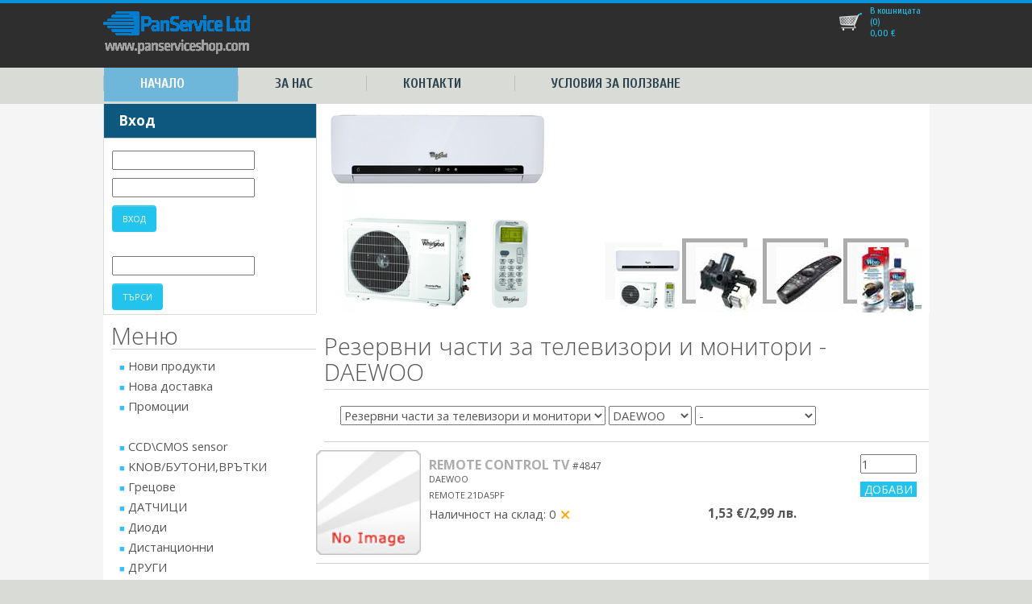

--- FILE ---
content_type: text/html
request_url: https://panserviceshop.com/Default.asp?m=articles&GRL1_ID=74&GRL2_ID=85
body_size: 40209
content:




<!DOCTYPE html>
<html lang="bg-BG" >
	<head>


<script type="text/javascript">
    WebFontConfig = {
        google: { families: ['Cuprum:400,400italic,700,700italic:latin,latin-ext,cyrillic'] }
    };
    (function () {
        var wf = document.createElement('script');
        wf.src = ('https:' == document.location.protocol ? 'https' : 'http') +
          '://ajax.googleapis.com/ajax/libs/webfont/1/webfont.js';
        wf.type = 'text/javascript';
        wf.async = 'true';
        var s = document.getElementsByTagName('script')[0];
        s.parentNode.insertBefore(wf, s);
    })();

</script>


<script>
function send_art_to_basket(str,str2)
{

if (window.XMLHttpRequest)
  {// code for IE7+, Firefox, Chrome, Opera, Safari
  xmlhttp=new XMLHttpRequest();
  }
else
  {// code for IE6, IE5
  xmlhttp=new ActiveXObject("Microsoft.XMLHTTP");
  }
xmlhttp.onreadystatechange=function()
  {
  if (xmlhttp.readyState==4 && xmlhttp.status==200)
    {
    document.getElementById("txtHint").innerHTML=xmlhttp.responseText;
    }
  }

if (str2.length==0)
  { 
  alert("Въведете коректна стойност за количество!");
  return;
  }

if(isNaN(str2))
  {
  alert("Въведете коректна стойност за количество!");
  return;
  }


xmlhttp.open("GET","add_to_basket.asp?ArtID="+str+"&Quantityorder="+str2,true);
xmlhttp.send();
alert("Артикулът беше добавен в кошницата.");
}


</script>

<script type="text/javascript">

    function onlyNumbers(evt) {
        evt = (evt) ? evt : window.event
        var charCode = (evt.which) ? evt.which : event.keyCode        

        if (charCode > 31 && (charCode < 48 || charCode > 57))
            return false;

        return true;

    }
</script>





    <!-- Google analytics ------>
    <script>(function(i,s,o,g,r,a,m){i['GoogleAnalyticsObject']=r;i[r]=i[r]||function(){  (i[r].q=i[r].q||[]).push(arguments)},i[r].l=1*new Date();a=s.createElement(o),  m=s.getElementsByTagName(o)[0];a.async=1;a.src=g;m.parentNode.insertBefore(a,m)  })(window,document,'script','//www.google-analytics.com/analytics.js','ga');  ga('create', 'UA-73749626-1', 'auto');  ga('send', 'pageview');</script>
    <!-- End Google analytics -->


	<meta name="description" content="ПАН СЕРВИЗ ООД - Електронен магазин за резервни части, „Пан сервиз“ е фирмен сервиз на професионална техника" />
	<meta name="keywords" content="ПАН СЕРВИЗ ООД - Електронен магазин за резервни части" />
	
	<!-- <meta http-equiv="Content-Type" content="text/html; charset=windows-1251"> --> 
    <meta http-equiv="Content-Type" content="text/html; charset=utf-8" />
	<meta http-equiv="Content-Language" content="bg">
	<meta name="author" content="ФОРНЕКСТ ЕООД - Васил Йорданов" />
	
	
	<link rel="stylesheet" href="Slider/css/global.css">

	<!--RESPONSIVE MENU CODE-->
	<link rel="stylesheet" href="https://maxcdn.bootstrapcdn.com/bootstrap/3.3.5/css/bootstrap.min.css">
	<script src="https://ajax.googleapis.com/ajax/libs/jquery/1.11.3/jquery.min.js"></script>
	<script src="https://maxcdn.bootstrapcdn.com/bootstrap/3.3.5/js/bootstrap.min.js"></script>
	<!--RESPONSIVE MENU CODE-->

	<script src="Slider/js/slides.min.jquery.js"></script>
	<script>
		$(function(){
			$('#products').slides({
				preload: true,
				preloadImage: 'Slider/img/loading.gif',
				effect: 'slide, fade',
				crossfade: true,
				play: 5000,
				pause: 2500,
				hoverPause: true,
				generateNextPrev: false,
				generatePagination: false
			});
		});
	</script>
    <script type="text/javascript">
$(document).ready(function() {
    $("#nav ul").css({display: "none"}); // Opera Fix
    $("#nav li").hover(function(){
    $(this).find('ul:first').css({visibility: "visible",display: "none"}).show(); },function(){ $(this).find('ul:first').css({visibility: "hidden"}); });
});
</script>

	<link rel="stylesheet" type="text/css" href="style.css"/>
	<link href='https://fonts.googleapis.com/css?family=Open+Sans:400,300,700&subset=latin,cyrillic,cyrillic-ext' rel='stylesheet' type='text/css'>
	<style>
.category-group {
	background:url(images/cat-background.jpg) bottom right no-repeat;
}
.c-group {
	background:url(images/cpu.jpg) bottom right no-repeat;
}

</style>
	<title>Резервни части за телевизори и монитори DAEWOO - ПАН СЕРВИЗ ООД - Електронен магазин за резервни части</title>
	</head>
	<body>
	
    <div id="page-wrap">
      <div id="header-container">
        <div id="header" class="clearfix">
          <div id="logo"><a href="default.asp"><img src="images/logo_panservice.png" width="182" height="72" alt="ПАН СЕРВИЗ ООД - Електронен магазин за резервни части" />
            <h1>ПАН СЕРВИЗ ООД - Електронен магазин за резервни части</h1>
            </a> </div>
          


  <!-- Mobile menu-->
         <div class="dropdown">
            <button class="menuropener" type="button" data-toggle="dropdown">Навигация:
            <span class="caret"></span></button>
            <ul class="dropdown-menu">
              <li><a href="Default.asp">Начало</a></li>
              <li><a href="Default.asp?m=textpage&pid=5">За нас</a></li>
              <li><a href="Default.asp?m=textpage&pid=6">Контакти</a></li>

              <li><a href="Default.asp?m=textpage&pid=1">Условия</a>
				<ul>
					<li><a href="Default.asp?m=textpage&pid=1">Условия за ползване</a></li>
					<li><a href="Default.asp?m=textpage&pid=3">Условия за доставка</a></li>
				</ul>
              </li>


            </ul>
  </div>
  <!-- Mobile menu end-->



          <div id="top-menu">
            <ul id="nav">
              <li><a href="Default.asp" class="current">Начало</a></li>
              <li><a href="Default.asp?m=textpage&pid=5">За нас</a></li>
              <li><a href="Default.asp?m=textpage&pid=6">Контакти</a></li>
              <li><a href="Default.asp?m=textpage&pid=3">Условия за ползване</a>
				<ul>
					<li><a href="Default.asp?m=textpage&pid=3">Условия за ползване</a></li>
					<li><a href="Default.asp?m=textpage&pid=4">Условия за доставка</a></li>
				
				</ul>
              </li>



			  
              
            </ul>
          </div>

       
        <div id="basket-bar">
          <a href="Default.asp?m=basket&step=1" class="parent">
          В кошницата<br />
          </a>
          <a href="Default.asp?m=basket&step=1">
          <span  id="txtHint" class="basket-bar-items" >(0) <br /> 0,00 </span> €
          </a>
        </div>
        
          
<!-- #_INCLUDE FILE="inc_searchblock.asp" -->

        </div>
      </div>
      <div id="content-wrap" class="clear">
        <div id="content-container" class="clearfix">
          <div id="sidebar">


            <div id="user-block">


              <h2>Вход</h2>
              <form method="post" action="Login_user.asp" id="searchforma" class="search">
                <input type="text" title="Въведете e-mail" value="" id="login-username" name="emaillogin" onclick="value=''" />
                <input type="password" title="Въведете паролата" value="" id="login-password" name="passwordlogin" onclick="value=''" />
                <input class="confirmorder" type="submit" name="submit" value="Вход" />
              </form>




              <br />
              <form method="get" action="Default.asp" id="Form1" class="search">

                <input type="hidden" name="m" value="articles" ID="Hidden1">
                <input type="hidden" name="GRL1_ID" value="0" ID="Hidden2">


                <!-- <input type="text" class="search-input png_crop" title="search" value="Search" onblur="if (!value)value=''" onclick="value = 'Search'" id="Text3" name="SearchText" /> -->
                <input type="text" class="search-input png_crop" title="search" value="" onblur="if (!value)value=''" id="Text1" name="SearchText" />
                <input type="submit" alt="Search" title="Search" class="search-submit png_crop"  value="Търси" ID="Button1"/>

              </form>

              
            </div>




	        <div class="dropdown">
                <button class="menuropener" type="button" data-toggle="dropdown">Категории:
                <span class="caret"></span></button>
                <ul class="dropdown-menu">

                <li><a href="Default.asp?m=articles&GRL1_ID=94">CCD\CMOS sensor</a></li>

                <li><a href="Default.asp?m=articles&GRL1_ID=95">KNOB/БУТОНИ,ВРЪТКИ</a></li>

                <li><a href="Default.asp?m=articles&GRL1_ID=99">Грецове</a></li>

                <li><a href="Default.asp?m=articles&GRL1_ID=104">ДАТЧИЦИ</a></li>

                <li><a href="Default.asp?m=articles&GRL1_ID=64">Диоди</a></li>

                <li><a href="Default.asp?m=articles&GRL1_ID=91">Дистанционни </a></li>

                <li><a href="Default.asp?m=articles&GRL1_ID=100">ДРУГИ</a></li>

                <li><a href="Default.asp?m=articles&GRL1_ID=107">ЕЛ ПРЕКЪСВАЧ</a></li>

                <li><a href="Default.asp?m=articles&GRL1_ID=90">Зарядни у-ва</a></li>

                <li><a href="Default.asp?m=articles&GRL1_ID=62">Интегрални схеми</a></li>

                <li><a href="Default.asp?m=articles&GRL1_ID=69">Кварцове</a></li>

                <li><a href="Default.asp?m=articles&GRL1_ID=101">Климатици</a></li>

                <li><a href="Default.asp?m=articles&GRL1_ID=72">Ключове</a></li>

                <li><a href="Default.asp?m=articles&GRL1_ID=67">Кондензатори</a></li>

                <li><a href="Default.asp?m=articles&GRL1_ID=73">Конектори</a></li>

                <li><a href="Default.asp?m=articles&GRL1_ID=92">Лампи</a></li>

                <li><a href="Default.asp?m=articles&GRL1_ID=88">Почистващи препарати</a></li>

                <li><a href="Default.asp?m=articles&GRL1_ID=84">Резервни части за абсорбатори</a></li>

                <li><a href="Default.asp?m=articles&GRL1_ID=103">Резервни части за бойлери</a></li>

                <li><a href="Default.asp?m=articles&GRL1_ID=87">Резервни части за климатици</a></li>

                <li><a href="Default.asp?m=articles&GRL1_ID=106">резервни части за компютри</a></li>

                <li><a href="Default.asp?m=articles&GRL1_ID=85">Резервни части за малка битова техника</a></li>

                <li><a href="Default.asp?m=articles&GRL1_ID=98">Резервни части за плотове</a></li>

                <li><a href="Default.asp?m=articles&GRL1_ID=97">Резервни части за сушилня</a></li>

                <li><a href="Default.asp?m=articles&GRL1_ID=105">Резервни части за телефони</a></li>

                <li><a href="Default.asp?m=articles&GRL1_ID=79">Резервни части за хладилна техника</a></li>

                <li><a href="Default.asp?m=articles&GRL1_ID=66">Резистори</a></li>

                <li><a href="Default.asp?m=articles&GRL1_ID=68">Релета</a></li>

                <li><a href="Default.asp?m=articles&GRL1_ID=96">Стартери</a></li>

                <li><a href="Default.asp?m=articles&GRL1_ID=109">телевизор</a></li>

                <li><a href="Default.asp?m=articles&GRL1_ID=65">Тиристори и триаци</a></li>

                <li><a href="Default.asp?m=articles&GRL1_ID=63">Транзистори</a></li>

                <li><a href="Default.asp?m=articles&GRL1_ID=71">Трансформатори</a></li>

                <li><a href="Default.asp?m=articles&GRL1_ID=74">Резервни части за телевизори и монитори</a></li>

                <li><a href="Default.asp?m=articles&GRL1_ID=76">Резервни части за камери и фотоапарати</a></li>

                <li><a href="Default.asp?m=articles&GRL1_ID=75">Резервни части за аудио и видео</a></li>

                <li><a href="Default.asp?m=articles&GRL1_ID=83">Резервни части за кафе машини</a></li>

                <li><a href="Default.asp?m=articles&GRL1_ID=78">Резервни части за микровълнови печки</a></li>

                <li><a href="Default.asp?m=articles&GRL1_ID=81">Резервни части за перални</a></li>

                <li><a href="Default.asp?m=articles&GRL1_ID=86">Резервни части за професионална техника</a></li>

                <li><a href="Default.asp?m=articles&GRL1_ID=80">Резервни части за печки</a></li>

                <li><a href="Default.asp?m=articles&GRL1_ID=82">Резервни части за миялни</a></li>

                <li><a href="Default.asp?m=articles&GRL1_ID=77">Резервни части за прахосмукачки</a></li>

                <li><a href="Default.asp?m=articles&GRL1_ID=102">Инверторни климатици</a></li>

                    <!--
                    <li><a href="#">Category Name</a></li>
                    <li><a href="#">Category Name</a></li>
                    <li><a href="#">Category Name</a></li>
                    -->
                </ul>
            </div>


            <div id="side-menu">
              <h2>Меню</h2>
              <ul id="cat-nav">
                
                <li>
					<a href="Default.asp?m=newarticle"><h3>Нови продукти</h3></a>
                </li>
                
                <li>
					<a href="Default.asp?m=newsupply"><h3>Нова доставка</h3></a>
                </li>

                <li>
					<a href="Default.asp?m=promoarticle"><h3>Промоции</h3></a>
                </li>
                <br />
                

				<li>

                
                <a href="Default.asp?m=articles&GRL1_ID=94">
                  <h3>CCD\CMOS sensor</h3>
                  </a>

				<li>

                
                <a href="Default.asp?m=articles&GRL1_ID=95">
                  <h3>KNOB/БУТОНИ,ВРЪТКИ</h3>
                  </a>

				<li>

                
                <a href="Default.asp?m=articles&GRL1_ID=99">
                  <h3>Грецове</h3>
                  </a>

				<li>

                
                <a href="Default.asp?m=articles&GRL1_ID=104">
                  <h3>ДАТЧИЦИ</h3>
                  </a>

				<li>

                
                <a href="Default.asp?m=articles&GRL1_ID=64">
                  <h3>Диоди</h3>
                  </a>

				<li>

                
                <a href="Default.asp?m=articles&GRL1_ID=91">
                  <h3>Дистанционни </h3>
                  </a>

				<li>

                
                <a href="Default.asp?m=articles&GRL1_ID=100">
                  <h3>ДРУГИ</h3>
                  </a>

				<li>

                
                <a href="Default.asp?m=articles&GRL1_ID=107">
                  <h3>ЕЛ ПРЕКЪСВАЧ</h3>
                  </a>

				<li>

                
                <a href="Default.asp?m=articles&GRL1_ID=90">
                  <h3>Зарядни у-ва</h3>
                  </a>

				<li>

                
                <a href="Default.asp?m=articles&GRL1_ID=62">
                  <h3>Интегрални схеми</h3>
                  </a>

				<li>

                
                <a href="Default.asp?m=articles&GRL1_ID=69">
                  <h3>Кварцове</h3>
                  </a>

				<li>

                
                <a href="Default.asp?m=articles&GRL1_ID=101">
                  <h3>Климатици</h3>
                  </a>

				<li>

                
                <a href="Default.asp?m=articles&GRL1_ID=72">
                  <h3>Ключове</h3>
                  </a>

				<li>

                
                <a href="Default.asp?m=articles&GRL1_ID=67">
                  <h3>Кондензатори</h3>
                  </a>

				<li>

                
                <a href="Default.asp?m=articles&GRL1_ID=73">
                  <h3>Конектори</h3>
                  </a>

				<li>

                
                <a href="Default.asp?m=articles&GRL1_ID=92">
                  <h3>Лампи</h3>
                  </a>

				<li>

                
                <a href="Default.asp?m=articles&GRL1_ID=88">
                  <h3>Почистващи препарати</h3>
                  </a>

				<li>

                
                <a href="Default.asp?m=articles&GRL1_ID=84">
                  <h3>Резервни части за абсорбатори</h3>
                  </a>

				<li>

                
                <a href="Default.asp?m=articles&GRL1_ID=103">
                  <h3>Резервни части за бойлери</h3>
                  </a>

				<li>

                
                <a href="Default.asp?m=articles&GRL1_ID=87">
                  <h3>Резервни части за климатици</h3>
                  </a>

				<li>

                
                <a href="Default.asp?m=articles&GRL1_ID=106">
                  <h3>резервни части за компютри</h3>
                  </a>

				<li>

                
                <a href="Default.asp?m=articles&GRL1_ID=85">
                  <h3>Резервни части за малка битова техника</h3>
                  </a>

				<li>

                
                <a href="Default.asp?m=articles&GRL1_ID=98">
                  <h3>Резервни части за плотове</h3>
                  </a>

				<li>

                
                <a href="Default.asp?m=articles&GRL1_ID=97">
                  <h3>Резервни части за сушилня</h3>
                  </a>

				<li>

                
                <a href="Default.asp?m=articles&GRL1_ID=105">
                  <h3>Резервни части за телефони</h3>
                  </a>

				<li>

                
                <a href="Default.asp?m=articles&GRL1_ID=79">
                  <h3>Резервни части за хладилна техника</h3>
                  </a>

				<li>

                
                <a href="Default.asp?m=articles&GRL1_ID=66">
                  <h3>Резистори</h3>
                  </a>

				<li>

                
                <a href="Default.asp?m=articles&GRL1_ID=68">
                  <h3>Релета</h3>
                  </a>

				<li>

                
                <a href="Default.asp?m=articles&GRL1_ID=96">
                  <h3>Стартери</h3>
                  </a>

				<li>

                
                <a href="Default.asp?m=articles&GRL1_ID=109">
                  <h3>телевизор</h3>
                  </a>

				<li>

                
                <a href="Default.asp?m=articles&GRL1_ID=65">
                  <h3>Тиристори и триаци</h3>
                  </a>

				<li>

                
                <a href="Default.asp?m=articles&GRL1_ID=63">
                  <h3>Транзистори</h3>
                  </a>

				<li>

                
                <a href="Default.asp?m=articles&GRL1_ID=71">
                  <h3>Трансформатори</h3>
                  </a>

				<li class="current">

                
                <a href="Default.asp?m=articles&GRL1_ID=74">
                  <h3>Резервни части за телевизори и монитори</h3>
                  </a>

                  <ul id="subcat-nav">

                <li class="current">

                <a href="Default.asp?m=articles&GRL1_ID=74&GRL2_ID=85">
                  <h4>DAEWOO</h4>
                  </a></li>

				<li>

                <a href="Default.asp?m=articles&GRL1_ID=74&GRL2_ID=108">
                  <h4>GRUNDIG</h4>
                  </a></li>

				<li>

                <a href="Default.asp?m=articles&GRL1_ID=74&GRL2_ID=91">
                  <h4>JBL</h4>
                  </a></li>

				<li>

                <a href="Default.asp?m=articles&GRL1_ID=74&GRL2_ID=92">
                  <h4>JVC</h4>
                  </a></li>

				<li>

                <a href="Default.asp?m=articles&GRL1_ID=74&GRL2_ID=73">
                  <h4>LG</h4>
                  </a></li>

				<li>

                <a href="Default.asp?m=articles&GRL1_ID=74&GRL2_ID=124">
                  <h4>NEO</h4>
                  </a></li>

				<li>

                <a href="Default.asp?m=articles&GRL1_ID=74&GRL2_ID=98">
                  <h4>PANASONIC</h4>
                  </a></li>

				<li>

                <a href="Default.asp?m=articles&GRL1_ID=74&GRL2_ID=79">
                  <h4>PHILIPS</h4>
                  </a></li>

				<li>

                <a href="Default.asp?m=articles&GRL1_ID=74&GRL2_ID=99">
                  <h4>PROLUX</h4>
                  </a></li>

				<li>

                <a href="Default.asp?m=articles&GRL1_ID=74&GRL2_ID=72">
                  <h4>SAMSUNG</h4>
                  </a></li>

				<li>

                <a href="Default.asp?m=articles&GRL1_ID=74&GRL2_ID=156">
                  <h4>SHARP</h4>
                  </a></li>

				<li>

                <a href="Default.asp?m=articles&GRL1_ID=74&GRL2_ID=78">
                  <h4>SONY</h4>
                  </a></li>

				<li>

                <a href="Default.asp?m=articles&GRL1_ID=74&GRL2_ID=113">
                  <h4>THOMSON</h4>
                  </a></li>

				<li>

                <a href="Default.asp?m=articles&GRL1_ID=74&GRL2_ID=135">
                  <h4>TOSHIBA</h4>
                  </a></li>

				<li>

                <a href="Default.asp?m=articles&GRL1_ID=74&GRL2_ID=103">
                  <h4>VESTEL</h4>
                  </a></li>

				<li>

                <a href="Default.asp?m=articles&GRL1_ID=74&GRL2_ID=111">
                  <h4>ДРУГИ</h4>
                  </a></li>

                  </ul>

				<li>

                
                <a href="Default.asp?m=articles&GRL1_ID=76">
                  <h3>Резервни части за камери и фотоапарати</h3>
                  </a>

				<li>

                
                <a href="Default.asp?m=articles&GRL1_ID=75">
                  <h3>Резервни части за аудио и видео</h3>
                  </a>

				<li>

                
                <a href="Default.asp?m=articles&GRL1_ID=83">
                  <h3>Резервни части за кафе машини</h3>
                  </a>

				<li>

                
                <a href="Default.asp?m=articles&GRL1_ID=78">
                  <h3>Резервни части за микровълнови печки</h3>
                  </a>

				<li>

                
                <a href="Default.asp?m=articles&GRL1_ID=81">
                  <h3>Резервни части за перални</h3>
                  </a>

				<li>

                
                <a href="Default.asp?m=articles&GRL1_ID=86">
                  <h3>Резервни части за професионална техника</h3>
                  </a>

				<li>

                
                <a href="Default.asp?m=articles&GRL1_ID=80">
                  <h3>Резервни части за печки</h3>
                  </a>

				<li>

                
                <a href="Default.asp?m=articles&GRL1_ID=82">
                  <h3>Резервни части за миялни</h3>
                  </a>

				<li>

                
                <a href="Default.asp?m=articles&GRL1_ID=77">
                  <h3>Резервни части за прахосмукачки</h3>
                  </a>

				<li>

                
                <a href="Default.asp?m=articles&GRL1_ID=102">
                  <h3>Инверторни климатици</h3>
                  </a>
                
               
                
<!--                
                <li class="current"><a href="#">
                  <h3>Category Name</h3>
                  </a>
                  <ul id="subcat-nav">
                    <li class="current"><a href="#">
                      <h4>Subcategory Name</h4>
                      </a></li>
                    <li><a href="#">
                      <h4>Subcategory Name</h4>
                      </a></li>
                    <li><a href="#">
                      <h4>Subcategory Name</h4>
                      </a></li>
                    <li><a href="#">
                      <h4>Subcategory Name</h4>
                      </a></li>
                  </ul>
                </li>
                <li><a href="#">
                  <h3>Category Name</h3>
                  </a></li>
                <li><a href="#">
                  <h3>Category Name</h3>
                  </a></li>
                <li><a href="#">
                  <h3>Category Name</h3>
                  </a></li>

-->
              </ul>
            </div>




          </div>

          <div id="content">
             

            <div id="slider">
              <div id="products">
                <div class="slides_container"> 

                <!-- <a href="#"><img src="images/s5-main.jpg" width="760" alt="1144953 3 2x"></a> -->
                <a href="http://panserviceshop.com/default.asp?m=articles&Page=&GRL1_ID=87&GRL2_ID=0&GRL3_ID=201" title="ИНВЕРТОРЕНИ КЛИМАТИЦИ WHIRLPOOL"><img src="images/KlimaticiWP.jpg" width="760" alt="ИНВЕРТОРЕНИ КЛИМАТИЦИ WHIRLPOOL"></a> 
                <a href="#"><img src="images/s6-main.jpg" width="760" alt="1144953 1 2x"></a>
                <a href="#"><img src="images/s3-main.jpg" width="760" alt="1144953 1 2x"></a>
                <a href="#"><img src="images/s4-main.jpg" width="760" alt="1144953 1 2x"></a>
                
                
                </div>
                
                
                <ul class="pagination">

                  <!-- <li><a href="#"><img src="images/s5-mini.jpg" width="81" alt="1144953 3 2x"></a></li> -->
                  <li><a href="#"><img src="images/KlimaticiWP-mini.jpg" width="81" alt="1144953 3 2x"></a></li>
                  <li><a href="#"><img src="images/s6-mini.jpg" width="81" alt="1144953 1 2x"></a></li>
                  <li><a href="#"><img src="images/s3-mini.jpg" width="81" alt="1144953 1 2x"></a></li>
                  <li><a href="#"><img src="images/s4-mini.jpg" width="81" alt="1144953 1 2x"></a></li>

                  
                </ul>
              </div>
            </div>
                
       
        <div id="product-list" class="category-products clearfix">
          <h2>Резервни части за телевизори и монитори - DAEWOO</h2>
          


          <div class="criteria-selection">
            <form name="SHOWDEPOT" action="default.asp?m=articles&Page=1" method="GET" >
			  
			  <input type="hidden" name="m" value="articles" ID="Hidden1">
			  <input type="hidden" name="Page" value="" ID="Hidden2">
              


              <select name="GRL1_ID" class="form-left" onchange="submit();">

				<option value="0">-</option>

				<option value="94">CCD\CMOS sensor</option>

				<option value="95">KNOB/БУТОНИ,ВРЪТКИ</option>

				<option value="99">Грецове</option>

				<option value="104">ДАТЧИЦИ</option>

				<option value="64">Диоди</option>

				<option value="91">Дистанционни </option>

				<option value="100">ДРУГИ</option>

				<option value="107">ЕЛ ПРЕКЪСВАЧ</option>

				<option value="90">Зарядни у-ва</option>

				<option value="62">Интегрални схеми</option>

				<option value="69">Кварцове</option>

				<option value="101">Климатици</option>

				<option value="72">Ключове</option>

				<option value="67">Кондензатори</option>

				<option value="73">Конектори</option>

				<option value="92">Лампи</option>

				<option value="88">Почистващи препарати</option>

				<option value="84">Резервни части за абсорбатори</option>

				<option value="103">Резервни части за бойлери</option>

				<option value="87">Резервни части за климатици</option>

				<option value="106">резервни части за компютри</option>

				<option value="85">Резервни части за малка битова техника</option>

				<option value="98">Резервни части за плотове</option>

				<option value="97">Резервни части за сушилня</option>

				<option value="105">Резервни части за телефони</option>

				<option value="79">Резервни части за хладилна техника</option>

				<option value="66">Резистори</option>

				<option value="68">Релета</option>

				<option value="96">Стартери</option>

				<option value="109">телевизор</option>

				<option value="65">Тиристори и триаци</option>

				<option value="63">Транзистори</option>

				<option value="71">Трансформатори</option>

				<option value="74" selected>Резервни части за телевизори и монитори</option>

				<option value="76">Резервни части за камери и фотоапарати</option>

				<option value="75">Резервни части за аудио и видео</option>

				<option value="83">Резервни части за кафе машини</option>

				<option value="78">Резервни части за микровълнови печки</option>

				<option value="81">Резервни части за перални</option>

				<option value="86">Резервни части за професионална техника</option>

				<option value="80">Резервни части за печки</option>

				<option value="82">Резервни части за миялни</option>

				<option value="77">Резервни части за прахосмукачки</option>

				<option value="102">Инверторни климатици</option>
              
              </select>
              
              <select name="GRL2_ID" class="form-left" onchange="submit();">

				<option value="0">-</option>

				<option value="85" selected>DAEWOO</option>

				<option value="108">GRUNDIG</option>

				<option value="91">JBL</option>

				<option value="92">JVC</option>

				<option value="73">LG</option>

				<option value="124">NEO</option>

				<option value="98">PANASONIC</option>

				<option value="79">PHILIPS</option>

				<option value="99">PROLUX</option>

				<option value="72">SAMSUNG</option>

				<option value="156">SHARP</option>

				<option value="78">SONY</option>

				<option value="113">THOMSON</option>

				<option value="135">TOSHIBA</option>

				<option value="103">VESTEL</option>

				<option value="111">ДРУГИ</option>
              
                <!--
                <option>Milk</option>
                <option>Coffee</option>
                <option>Tea</option>
                -->
              </select>

              <select name="GRL3_ID" class="form-left" onchange="submit();">

				<option value="0" selected>-</option>

				<option value="159">ДИСТАНЦИОННИ</option>
              
              </select>



            </form>
          </div>
          
          

          <div class="product-list-item clearfix">
            <div class="product-list-image">
             
             <a href="Default.asp?m=artinfo&ArticleID=4847" title="REMOTE 21DA5PF REMOTE CONTROL TV">
				<img src="ShowPicture.asp?Small_or_Big=1&Article_ID=4847" width="130" height="130" alt="REMOTE 21DA5PF REMOTE CONTROL TV" />            
             </a>
            </div>
            
            <div class="product-list-text"> <a href="Default.asp?m=artinfo&ArticleID=4847" title="REMOTE 21DA5PF REMOTE CONTROL TV">
              <h3>REMOTE CONTROL TV</h3> <span class="product-id">#4847</span>
              </a>
              <p>DAEWOO </p>
              <p>REMOTE 21DA5PF </p>


              <div class="price-info"><div class="availability"><span>Наличност на склад: 0</span> 
              <span class="unavailable">yes/no</span>


              <!--
              <span class="available">yes</span>
              <span class="unavailable">no</span>
              -->
              </div> <span class="price">1,53 €/2,99 лв.</span></div>
            </div>
            <div class="product-list-add">
              
				<input type="hidden" name="Art_ID" value="4847">
				
				<input value="1" type="text" ID="TextQ4847" NAME="QuantityAdd"/>
				<input onclick="send_art_to_basket('4847', document.getElementById('TextQ4847').value)" type="button" value="Добави" ID="ButtonB4847" NAME="ButtonB4847"/>
				
				<!-- onclick="submit();" -->
				
			  
            </div>
          </div>

          
          
          <!--
          <div class="product-list-item clearfix">
            <div class="product-list-image"><a href="#" title="Product Name"><img src="images/category-product-image.jpg" width="100" height="100" alt="Product name" /></a></div>
            <div class="product-list-text"> <a href="#" title="Product Name">
              <h3>Product name</h3> <span class="product-id">#53452</span>
              </a>
              <p>Lorem ipsum dolor sit amet, consectetur adipiscing elit. Ut et massa risus. Mauris vitae magna sem. Aenean vitae justo mauris. </p>
              <div class="price-info"><div class="availability"><span>Налично:</span> <span class="available">yes</span><span class="unavailable">no</span></div> <span class="price">10.00лв.</span></div>
            </div>
            <div class="product-list-add">
              <input type="text" />
              <input type="button" value="Добави" />
            </div>
          </div>
          
          <div class="product-list-item clearfix">
            <div class="product-list-image"><a href="#" title="Product Name"><img src="images/category-product-image.jpg" width="100" height="100" alt="Product name" /></a></div>
            <div class="product-list-text"> <a href="#" title="Product Name">
              <h3>Product name</h3> <span class="product-id">#53452</span>
              </a>
              <p>Lorem ipsum dolor sit amet, consectetur adipiscing elit. Ut et massa risus. Mauris vitae magna sem. Aenean vitae justo mauris. </p>
              <div class="price-info"><div class="availability"><span>Налично:</span> <span class="available">yes</span><span class="unavailable">no</span></div> <span class="price">10.00лв.</span></div>
            </div>
            <div class="product-list-add">
              <input type="text" />
              <input type="button" value="Добави" />
            </div>
          </div>
          
          <div class="product-list-item clearfix">
            <div class="product-list-image"><a href="#" title="Product Name"><img src="images/category-product-image.jpg" width="100" height="100" alt="Product name" /></a></div>
            <div class="product-list-text"> <a href="#" title="Product Name">
              <h3>Product name</h3> <span class="product-id">#53452</span>
              </a>
              <p>Lorem ipsum dolor sit amet, consectetur adipiscing elit. Ut et massa risus. Mauris vitae magna sem. Aenean vitae justo mauris. </p>
              <div class="price-info"><div class="availability"><span>Налично:</span> <span class="available">yes</span><span class="unavailable">no</span></div>  <span class="price">10.00лв.</span><span class="former-price">11.00лв.</span></div>
            </div>
            <div class="product-list-add">
              <input type="text" />
              <input type="button" value="Добави" />
            </div>
          </div>
         
        </div>
        -->
        
        <!--
        <div class="product-pagination">
        <a href="#"> < </a>
        <a href="#" class="current-page"> 1 </a>
        <a href="#"> 2 </a>
        <a href="#"> 3 </a>
        <a href="#"> > </a>
        </div>
        -->
      


            
          </div>
        </div>
      </div>
      

      <div id="footer-wrap">
        <div id="footer" class="clearfix">
          <div class="follow">
            <h4>Социални мрежи</h4>
            <ul>
              <li><a href="#"><img src="images/social-facebook.png" width="22" height="22" /></a></li>
              <li><a href="#"><img src="images/social-twitter.png" width="22" height="22" /></a></li>
              <li><a href="#"><img src="images/social-google-plus.png" width="22" height="22" /></a></li>
            </ul>
          </div>
          <div class="contacts">
            <h4>Контакти</h4>
            <span>02 9753 890</span>
            <p>гр. София , Младост 1 бл.1Г</p>
          </div>
          <div class="quicklinks">
            <h4>Бързи връзки</h4>
            <ul>
              <li><a href="Default.asp?m=textpage&pid=4">Контакти</a></li>
              <li><a href="Default.asp?m=textpage&pid=7">За нас</a></li>
              <li><a href="Default.asp?m=textpage&pid=3">Условия за ползване</a></li>
              <li><a href="Default.asp?m=textpage&pid=5">Узловия за доставка</a></li>
            </ul>
<!--
            <ul>
              <li><a href="#">quicklink</a></li>
              <li><a href="#">quicklink</a></li>
              <li><a href="#">quicklink</a></li>
              <li><a href="#">quicklink</a></li>
              <li><a href="#">quicklink</a></li>
            </ul>
-->
          </div>
		  
		  <img src="images/EuroPr-1.png" />
		  <img src="images/EuroPr-2.jpg" />
		  <!-- <img src="images/EuroPr-3.png" width="168" height="119" /> -->
		  <img src="images/EuroPr-3.png" width="1024" height="723" />
		  
          <div class="copyright">Copyright ® 2023 "ПАН СЕРВИЗ" ООД </div>
        </div>
      </div>
      
      
      
    </div>
</body>
</html>



--- FILE ---
content_type: text/plain
request_url: https://www.google-analytics.com/j/collect?v=1&_v=j102&a=264746024&t=pageview&_s=1&dl=https%3A%2F%2Fpanserviceshop.com%2FDefault.asp%3Fm%3Darticles%26GRL1_ID%3D74%26GRL2_ID%3D85&ul=en-us%40posix&dt=%D0%A0%D0%B5%D0%B7%D0%B5%D1%80%D0%B2%D0%BD%D0%B8%20%D1%87%D0%B0%D1%81%D1%82%D0%B8%20%D0%B7%D0%B0%20%D1%82%D0%B5%D0%BB%D0%B5%D0%B2%D0%B8%D0%B7%D0%BE%D1%80%D0%B8%20%D0%B8%20%D0%BC%D0%BE%D0%BD%D0%B8%D1%82%D0%BE%D1%80%D0%B8%20DAEWOO%20-%20%D0%9F%D0%90%D0%9D%20%D0%A1%D0%95%D0%A0%D0%92%D0%98%D0%97%20%D0%9E%D0%9E%D0%94%20-%20%D0%95%D0%BB%D0%B5%D0%BA%D1%82%D1%80%D0%BE%D0%BD%D0%B5%D0%BD%20%D0%BC%D0%B0%D0%B3%D0%B0%D0%B7%D0%B8%D0%BD%20%D0%B7%D0%B0%20%D1%80%D0%B5%D0%B7%D0%B5%D1%80%D0%B2%D0%BD%D0%B8%20%D1%87%D0%B0%D1%81%D1%82%D0%B8&sr=1280x720&vp=1280x720&_u=IEBAAEABAAAAACAAI~&jid=459148815&gjid=1514083997&cid=8234233.1769030090&tid=UA-73749626-1&_gid=464041947.1769030090&_r=1&_slc=1&z=1462772603
body_size: -451
content:
2,cG-R1JG7N71WV